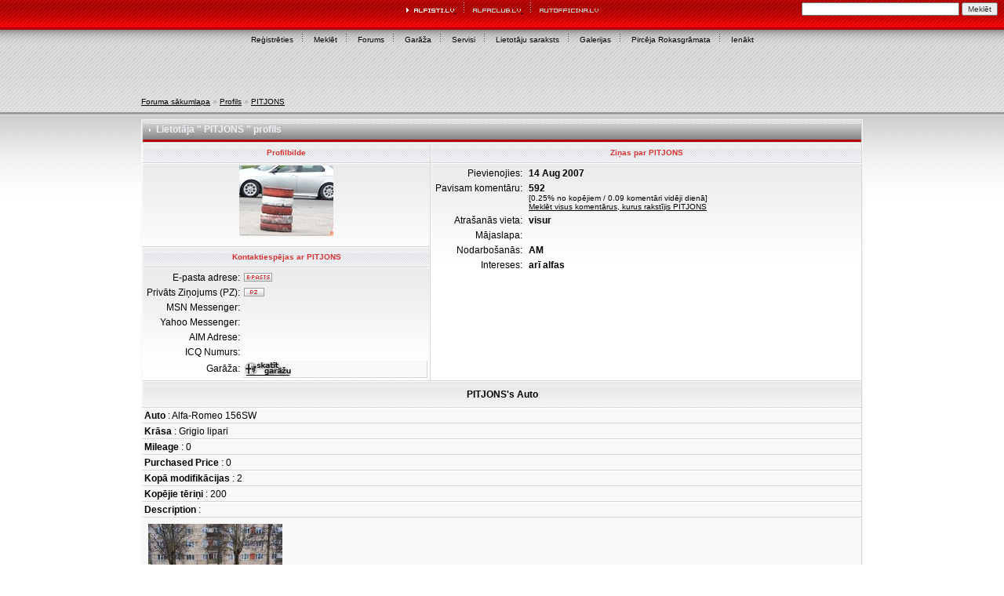

--- FILE ---
content_type: text/html; charset=UTF-8
request_url: http://alfisti.lv/profile.php?mode=viewprofile&u=513&sid=b40c0e89f5c0f031f000c45740dbcdf2
body_size: 4429
content:
<!DOCTYPE html PUBLIC "-//W3C//DTD XHTML 1.0 Transitional//EN" 
	"http://www.w3.org/TR/xhtml1/DTD/xhtml1-transitional.dtd">
<html xmlns="http://www.w3.org/1999/xhtml" dir="ltr">
<head>
<meta http-equiv="Content-Type" content="text/html; charset=utf-8" />
<meta http-equiv="Content-Style-Type" content="text/css" />
<meta name="Author" content="http://www.phpbbstyles.com" />
<meta name="keywords" content="Alfa Romeo, Alfisti, AlfaClub, Alfa Romeo klubs, 33, 75, 145, 146, 155, 156, 156SW, 166, 159, 169, Brera, Spider, Junior, GTV, Sportwagon, Crosswagon, Quadrifoglio Verde, QV, GTA, remonts, servisi, pieredze, pirkt, pārdot"></meta>
<meta name="description" content="alfisti.lv - Latvijas Alfa Romeo cienītāji. Alfa Romeo enthusiasts from Latvia."></meta>
<link rel="Shortcut Icon" href="/images/icons/Alfisti.ico">
<link rel="top" href="./index.php?sid=38e535d88594b28219c6e2eb7b180a95" title="Foruma sākumlapa" />
<link rel="search" href="./search.php?sid=38e535d88594b28219c6e2eb7b180a95" title="Meklēt" />
<link rel="help" href="./faq.php?sid=38e535d88594b28219c6e2eb7b180a95" title="Par forumu" />
<link rel="author" href="./memberlist.php?sid=38e535d88594b28219c6e2eb7b180a95" title="Lietotāju saraksts" />
<link rel="chapter forum" href="viewforum.php?f=4&amp;sid=38e535d88594b28219c6e2eb7b180a95" title="Par lietu" />
<link rel="chapter forum" href="viewforum.php?f=5&amp;sid=38e535d88594b28219c6e2eb7b180a95" title="Brīvais temats" />
<link rel="chapter forum" href="viewforum.php?f=1&amp;sid=38e535d88594b28219c6e2eb7b180a95" title="Kas jaunāks?" />
<link rel="chapter forum" href="viewforum.php?f=3&amp;sid=38e535d88594b28219c6e2eb7b180a95" title="Balso!" />
<link rel="chapter forum" href="viewforum.php?f=13&amp;sid=38e535d88594b28219c6e2eb7b180a95" title="Autoservisi" />
<link rel="chapter forum" href="viewforum.php?f=12&amp;sid=38e535d88594b28219c6e2eb7b180a95" title="alfisti.lv" />
<link rel="chapter forum" href="viewforum.php?f=16&amp;sid=38e535d88594b28219c6e2eb7b180a95" title="Salidojumi" />
<link rel="chapter forum" href="viewforum.php?f=2&amp;sid=38e535d88594b28219c6e2eb7b180a95" title="Vidējā klase & Limo" />
<link rel="chapter forum" href="viewforum.php?f=8&amp;sid=38e535d88594b28219c6e2eb7b180a95" title="Sportiskās Alfas" />
<link rel="chapter forum" href="viewforum.php?f=9&amp;sid=38e535d88594b28219c6e2eb7b180a95" title="Spaiņi" />
<link rel="chapter forum" href="viewforum.php?f=10&amp;sid=38e535d88594b28219c6e2eb7b180a95" title="Retro" />
<link rel="chapter forum" href="viewforum.php?f=6&amp;sid=38e535d88594b28219c6e2eb7b180a95" title="Pirkt" />
<link rel="chapter forum" href="viewforum.php?f=7&amp;sid=38e535d88594b28219c6e2eb7b180a95" title="Pārdot" />
<link rel="chapter forum" href="viewforum.php?f=17&amp;sid=38e535d88594b28219c6e2eb7b180a95" title="Fiat" />
<link rel="chapter forum" href="viewforum.php?f=18&amp;sid=38e535d88594b28219c6e2eb7b180a95" title="Lancia" />
<link rel="chapter forum" href="viewforum.php?f=19&amp;sid=38e535d88594b28219c6e2eb7b180a95" title="Ferrari & Maserati" />
<title>alfisti.lv : Latvijas Alfa Romeo entuziasti : Skatās profilu</title>
<link rel="stylesheet" href="templates/ca_aphrodite/style.css" type="text/css" />
<script language="javascript" type="text/javascript" src="templates/ca_aphrodite/scripts.js"></script>
<style type="text/css"> .forum-buttons { height: 18px; } </style> 
<!-- IE conditional comments: http://msdn.microsoft.com/workshop/author/dhtml/overview/ccomment_ovw.asp -->
<!--[if IE]>
<style type="text/css">
/* IE hack to emulate the :hover & :focus pseudo-classes
   Add the selectors below that required the extra attributes */
.row1h, .row1h-new { behavior: url("templates/ca_aphrodite/pseudo-hover.htc"); }
</style>
<![endif]-->
<meta name="viewport" content="user-scalable=yes, width=730" />


</head>
<body onload="PreloadFlag = true;">
<a name="top"></a>
<table cellspacing="0" width="100%" id="forum">
<tr>
	<td class="forum-header header-search" style="height:63px" align="right" valign="top"><table width="100%" border="0" cellspacing="0" cellpadding="0">
  <tr>
    <td style="width:33%">
		</td>
    <td style="width:34%; text-align:center">
        <a href="http://www.alfisti.lv">
            <img src="http://www.alfisti.lv/templates/ca_aphrodite/images/alfisti.gif" border="0" />
        </a>
            <img src="http://www.alfisti.lv/templates/ca_aphrodite/images/dotspacer.gif" hspace="8" />
        <a href="http://www.alfaclub.lv/">
            <img src="http://www.alfisti.lv/templates/ca_aphrodite/images/alfaclub.gif" border="0" />
        </a>
            <img src="http://www.alfisti.lv/templates/ca_aphrodite/images/dotspacer.gif" hspace="8" />
        <a href="http://autofficina.lv/">
            <img src="http://www.alfisti.lv/templates/ca_aphrodite/images/autofficina.gif" border="0" />
        </a>
        </td>
    <td style="text-align:right; width:33%"><div style="padding-top:3px; padding-right:8px;">

<style type="text/css">
@import url(http://www.google.com/cse/api/branding.css);
</style>
<div class="cse-branding-right" style="color:#000000:text-align:right;">
  <div class="cse-branding-form">
    <form action="http://www.alfisti.lv/gsearch.php" id="cse-search-box">
      <div>
        <input type="hidden" name="cx" value="017799187976628885179:qof6vxfnf_g" />
	<input type="hidden" name="cof" value="FORID:10" />
        <input type="hidden" name="ie" value="UTF-8" />
        <input type="text" name="q" size="31" />
        <input type="submit" name="sa" value="Meklēt" />
      </div>
    </form>
  </div>
</div>



</div></td>
  </tr>
  <tr>
    <td colspan="3" class="forum-buttons" valign="middle">				 
				<a href="profile.php?mode=register&amp;sid=38e535d88594b28219c6e2eb7b180a95">Reģistrēties</a><img src="http://www.alfisti.lv/templates/ca_aphrodite/images/dotspacerdark.gif" hspace="8" />
				 
				 
				<a href="http://www.alfisti.lv/gsearch.php"><!-- search.php?sid=38e535d88594b28219c6e2eb7b180a95 -->Meklēt</a><img src="http://www.alfisti.lv/templates/ca_aphrodite/images/dotspacerdark.gif" hspace="8" />
				<a href="http://www.alfisti.lv/index.php">Forums</a><img src="http://www.alfisti.lv/templates/ca_aphrodite/images/dotspacerdark.gif" hspace="8" />
				<a href="garage.php?sid=38e535d88594b28219c6e2eb7b180a95">Garāža</a><img src="http://www.alfisti.lv/templates/ca_aphrodite/images/dotspacerdark.gif" hspace="8" />
				<a href="http://www.alfisti.lv/garage.php?mode=view_garage_business">Servisi</a><img src="http://www.alfisti.lv/templates/ca_aphrodite/images/dotspacerdark.gif" hspace="8" />
				<a href="memberlist.php?sid=38e535d88594b28219c6e2eb7b180a95">Lietotāju saraksts</a><img src="http://www.alfisti.lv/templates/ca_aphrodite/images/dotspacerdark.gif" hspace="8" />
				<a href="http://www.flickr.com/photos/alfaclub/collections/" target="_blank">Galerijas</a><img src="http://www.alfisti.lv/templates/ca_aphrodite/images/dotspacerdark.gif" hspace="8" />
				<a href="http://www.alfisti.lv/rokasgramata.php">Pirc&#275;ja Rokasgr&#257;mata</a><img src="http://www.alfisti.lv/templates/ca_aphrodite/images/dotspacerdark.gif" hspace="8" />
							<a href="login.php?sid=38e535d88594b28219c6e2eb7b180a95">Ienākt</a> </td>
    </tr>
</table>
	</td>
</tr>
<tr>
	<td colspan="2" id="content">
	
<table width="920px" border="0" cellspacing="0" cellpadding="0" align="center">
  <tr>
    <td>
<div style="padding-top:59px; padding-bottom:12px; text-align:left" class="home">

		<a href="index.php?sid=38e535d88594b28219c6e2eb7b180a95">Foruma sākumlapa</a> &raquo; <a href="#">Profils</a> &raquo; <a href="#" class="nav-current">PITJONS</a>
 
</div> 

<table class="forumline" width="100%" cellspacing="0">
<tr>
	<td colspan="2" class="row-header"><span>Lietotāja " PITJONS " profils</span></td>
</tr>
  <tr> 
	<th width="40%">Profilbilde</th>
	<th width="60%">Ziņas par PITJONS</td>
  </tr>
  <tr> 
	<td class="row1g"><img src="images/avatars/12082372064bf052a74394a.jpg" alt="" border="0" /><br /><span class="postdetails"></span><br /></td>
	<td class="row1g-left-top" rowspan="3"><table width="100%" border="0" cellspacing="1" cellpadding="3">
		<tr> 
		  <td valign="middle" align="right" nowrap="nowrap"><span class="gen">Pievienojies:&nbsp;</span></td>
		  <td width="100%" align="left"><b><span class="gen">14 Aug 2007</span></b></td>
		</tr>
		<tr> 
		  <td valign="top" align="right" nowrap="nowrap"><span class="gen">Pavisam komentāru:&nbsp;</span></td>
		  <td valign="top" align="left"><b><span class="gen">592</span></b><br /><span class="genmed">[0.25% no kopējiem / 0.09 komentāri vidēji dienā]</span> <br /><span class="genmed"><a href="search.php?search_author=PITJONS&amp;sid=38e535d88594b28219c6e2eb7b180a95" class="genmed">Meklēt visus komentārus, kurus rakstījis PITJONS</a></span></td>
		</tr>
		<tr> 
		  <td valign="middle" align="right" nowrap="nowrap"><span class="gen">Atrašanās vieta:&nbsp;</span></td>
		  <td align="left"><b><span class="gen">visur</span></b></td>
		</tr>
		<tr> 
		  <td valign="middle" align="right" nowrap="nowrap"><span class="gen">Mājaslapa:&nbsp;</span></td>
		  <td align="left" class="post-buttons"><span class="gen"><b>&nbsp;</b></span></td>
		</tr>
		<tr> 
		  <td valign="middle" align="right" nowrap="nowrap"><span class="gen">Nodarbošanās:&nbsp;</span></td>
		  <td align="left"><b><span class="gen">AM</span></b></td>
		</tr>
		<tr> 
		  <td valign="top" align="right" nowrap="nowrap"><span class="gen">Intereses:&nbsp;</span></td>
		  <td align="left"> <b><span class="gen">arī alfas</span></b></td>
		</tr>
	  </table>
	</td>
  </tr>
  <tr> 
	<th>Kontaktiespējas ar PITJONS</th>
  </tr>
  <tr> 
	<td class="row1g-left-top"><table width="100%" border="0" cellspacing="1" cellpadding="3">
		<tr> 
		  <td valign="middle" align="right" nowrap="nowrap"><span class="gen">E-pasta adrese:</span></td>
		  <td valign="middle" align="left" width="100%" class="post-buttons"><a href="mailto:gints03@inbox.lv"><img src="templates/ca_aphrodite/images/lang_english/icon_email.gif" alt="Sūtīt e-pastu" title="Sūtīt e-pastu" border="0" /></a></td>
		</tr>
		<tr> 
		  <td valign="middle" nowrap="nowrap" align="right"><span class="gen">Privāts Ziņojums (PZ):</span></td>
		  <td valign="middle" align="left" class="post-buttons"><a href="privmsg.php?mode=post&amp;u=513&amp;sid=38e535d88594b28219c6e2eb7b180a95"><img src="templates/ca_aphrodite/images/lang_english/icon_pm.gif" alt="Sūtīt Privāto Ziņojumu (PZ)" title="Sūtīt Privāto Ziņojumu (PZ)" border="0" /></a></td>
		</tr>
		<tr> 
		  <td valign="middle" nowrap="nowrap" align="right"><span class="gen">MSN Messenger:</span></td>
		  <td valign="middle" align="left"><span class="gen">&nbsp;</span></td>
		</tr>
		<tr> 
		  <td valign="middle" nowrap="nowrap" align="right"><span class="gen">Yahoo Messenger:</span></td>
		  <td valign="middle" align="left" class="post-buttons"></td>
		</tr>
		<tr> 
		  <td valign="middle" nowrap="nowrap" align="right"><span class="gen">AIM Adrese:</span></td>
		  <td valign="middle" align="left" class="post-buttons">&nbsp;</td>
		</tr>
		<tr> 
		  <td valign="middle" nowrap="nowrap" align="right"><span class="gen">ICQ Numurs:</span></td>
		  <td valign="middle" align="left" class="post-buttons">&nbsp;</td>
		</tr>
					<tr> 
			<td valign="middle" nowrap="nowrap" align="right"><span class="gen">Garāža:</span></td>
			<td class="row1" valign="middle"><span class="gen"><a href="garage.php?mode=browse&search=yes&user=PITJONS&amp;sid=38e535d88594b28219c6e2eb7b180a95"><img src="templates/ca_aphrodite/images/lang_english/icon_garage.gif" alt="Garāža" title="Garāža" border="0" /></a></span></td>
		</tr>
  		  </table>
	</td>
  </tr>
     <tr> 
	<td class="catLeft" align="center" height="28" colspan="2"><b><span class="gen">PITJONS's Auto</span></b></td>
  </tr>
  <tr>
	<td class='row1' colspan="2"><span class="gen"><b>Auto</b> :  Alfa-Romeo 156SW</span></td>
  </tr>
  <tr>
	<td class='row1' colspan="2"><span class="gen"><b>Krāsa </b> : Grigio lipari </span></td>
  </tr>
  <tr>
	<td class='row1' colspan="2"><span class="gen"><b>Mileage</b> : 0 </span></td>
  </tr>
  <tr>
        <td class='row1' colspan="2"><span class="gen"><b>Purchased Price</b> : 0 </span></td>
  </tr>
  <tr>
        <td class='row1' colspan="2"><span class="gen"><b>Kopā modifikācijas</b> : 2</span></td>
  </tr>
  <tr>
        <td class='row1' colspan="2"><span class="gen"><b>Kopējie tēriņi</b> : 200 </span></td>
  </tr>
  <tr>
        <td class='row1' colspan="2"><span class="gen"><b>Description</b> : </span></td>
  </tr>
  <tr> 
	<td class="row1" valign="middle" align="left" colspan="2"><span class="gen"><a href=garage.php?mode=view_gallery_item&amp;type=garage_gallery&amp;image_id=2849 title=IMG_20221124_193559.jpg target="_blank"><img hspace="5" vspace="5" src="garage/upload/garage_gallery-760-1669311231_thumb.jpg" class="attach"  /></a> </span></td>
  </tr>
  </table>

<div align="right"><form method="get" name="jumpbox" action="viewforum.php?sid=38e535d88594b28219c6e2eb7b180a95" onsubmit="if(document.jumpbox.f.value == -1){return false;}" style="display: inline;">
	<select name="f" onchange="if(this.options[this.selectedIndex].value != -1){ forms['jumpbox'].submit() }"><option value="-1">Izvēlēties foruma sadaļu</option><option value="-1">&nbsp;</option><option value="-1">Sociācija</option><option value="-1">----------------</option><option value="4">Par lietu</option><option value="5">Brīvais temats</option><option value="1">Kas jaunāks?</option><option value="3">Balso!</option><option value="13">Autoservisi</option><option value="12">alfisti.lv</option><option value="16">Salidojumi</option><option value="-1">&nbsp;</option><option value="-1">Modeļi</option><option value="-1">----------------</option><option value="2">Vidējā klase & Limo</option><option value="8">Sportiskās Alfas</option><option value="9">Spaiņi</option><option value="10">Retro</option><option value="-1">&nbsp;</option><option value="-1">Tirdziņš</option><option value="-1">----------------</option><option value="6">Pirkt</option><option value="7">Pārdot</option><option value="-1">&nbsp;</option><option value="-1">Citi itāliešu auto</option><option value="-1">----------------</option><option value="17">Fiat</option><option value="18">Lancia</option><option value="19">Ferrari & Maserati</option></select><input type="hidden" name="sid" value="38e535d88594b28219c6e2eb7b180a95" />&nbsp;<input type="submit" value="Aiziet" class="liteoption jumpbox" />&nbsp;
</form></div>

﻿	<span class="admin-link"></span><br />
	<span class="admin-link" style="text-align:center"></span>
<!-- <div align="center" style="padding-bottom:6px">Tosteris.com | <a href="http://www.autoliste.lv/ " target="_blank"><img src="http://www.alfisti.lv/banners/autoliste.jpg" width="76" height="38" hspace="8" border="0" /></a><a href="http://www.onlinegames.lv/ " target="_blank"><img src="http://www.alfisti.lv/banners/onlinegames.gif" width="90" height="38" hspace="8" border="0" /></a></div> -->
	</td>
</tr>
<tr> 

	<td colspan="2" style="padding-top:7px; border-top:3px solid #B30000; text-align:center" class="home"> 
    <div style="padding-top: 3px; padding-bottom: 4px;width: 728px; height: 90px; margin: auto; margin-bottom: 10px; margin-top: 4px;">
				<div id="autofficinabanner_hype_container" style="margin:auto;position:relative;width:730px;height:90px;overflow:hidden;" aria-live="polite">
		<script type="text/javascript" charset="utf-8" src="autofficina-banner.hyperesources/autofficinabanner_hype_generated_script.js?97513"></script>
	</div>
    </div>
	</td> 
</tr>
<tr>
	<td colspan="2" style="padding-top:7px; border-top:3px solid #B30000; text-align:center" class="home">
	<a href="http://www.alfaclub.lv/portal/?page_id=53">Sazināties ar foruma administrāciju</a> | <a href="http://www.alfaclub.lv/portal/?page_id=65">Contact forum administration</a> <br />
	Powered by <a href="http://www.phpbb.com/" target="_phpbb">phpBB</a>  &copy; phpBB Group | <a href="smartfeed_url.php?sid=38e535d88594b28219c6e2eb7b180a95" class="mainmenu"><img src="templates/ca_aphrodite/images/icon_mini_feed.gif" width="12" height="13" border="0" alt="SmartFeed" hspace="3" />SmartFeed</a><br />
	Design by <a href="http://www.phpbbstyles.com" target="_blank">phpBBStyles.com</a> | <a href="http://www.stylesdb.com" target="_blank">Styles Database</a><br />
	</td>
</tr>
</table>
<script type="text/javascript">
var gaJsHost = (("https:" == document.location.protocol) ? "https://ssl." : "http://www.");
document.write(unescape("%3Cscript src='" + gaJsHost + "google-analytics.com/ga.js' type='text/javascript'%3E%3C/script%3E"));
</script>
<script type="text/javascript">
var pageTracker = _gat._getTracker("UA-3529404-1");
pageTracker._initData();
pageTracker._trackPageview();
</script>
</body>
</html>


--- FILE ---
content_type: text/css
request_url: http://alfisti.lv/templates/ca_aphrodite/style.css
body_size: 2901
content:
/* main selectors */
body {
	background: #FFF url(images/bg_body.gif) top left repeat-x;
	margin: 0;
	padding: 0px;
}

#forum {
	background-color: #FFFFFF;
	margin: 0;
	padding: 0;
}

#acp, #forum, p, td, th {
	font-family: Verdana, Arial, Helvetica, sans-serif;
	font-size: 10px;
	color: #000;
}

#forum p {
	margin: 0;
	text-align: left;
}

#content {
	padding: 2px 0px 5px 0px;
	text-align: center;
	background-image: url(http://www.alfisti.lv/templates/ca_aphrodite/images/bg_main.gif);
	background-repeat: repeat-x;
	background-position: top left;
}

table, img {
	border: 0;
}

form {
	display: inline;
}

label {
	color: #333;
}
label:hover {
	color: #666;
}

a {
	color: #000000;
	text-decoration: underline;
}

a:visited { color: #000000; }
a:hover, a:active { color: #FF0000; }

.gen { font-size: 12px; }
.genmed { font-size: 10px; }
.gensmall { font-size: 10px; }

.error-message {
	font-size: 12px;
	color: #FF1010;
	font-weight: bold;
}

/* header */
.forum-header {
	background: #F7F7F7 url(images/bg_logo.gif) top left repeat-x;
	padding: 0;
}

.forum-buttons {
	text-align: center;
	font-size: 10px;
	color: #FF1010;
	height: 20px;
	padding-top: 20px;
}
* html .forum-buttons { height: 18px; }

.forum-buttons a, .forum-buttons a:visited {
	color: #000000;
	text-decoration: none;
	margin: 0 3px;
}

.forum-buttons a:hover, .forum-buttons a:active {
	color: #FF0000;
	text-decoration: none;
}

.header-search { }

/* footer */
#copyright {
	padding: 7px;
	text-align: center;
	background-image: url(images/bg_copyright.gif);
	border-bottom: solid 2px #FF1010;
	border-top: solid 1px #D93535;
	font-size: 9px;
	color: #808080;
}

#copyright a, #copyright a:visited {
	color: #D93535;
	text-decoration: none;
}

#copyright a:hover, #copyright a:active {
	color: #FF1010;
	text-decoration: none;
}


.admin-link a, .admin-link a:visited { 
	font-size: 12px;
	line-height: 20px;
	text-decoration: underline;
}
.admin-link a:hover, .admin-link a:active {
	text-decoration: underline;
}

/* main tables/divs */
.forumline {
	border: solid 1px #F3F3F3;
	margin: 5px 0;
}

.no-width { margin: 5px auto; }

.forumline td { padding: 2px; }

.row1, .row2, .row3, .row4, .row1h, .row1h-new, .row2h, .row3h, .row1hHover, .row1h-newHover {
	background-color: #F8F8F8;
	border: solid 1px #FFF;
	border-right-color: #D6D6D6;
	border-bottom-color: #D6D6D6;
	text-align: left;
}

.row1h:hover, .row1hHover { 
	background: #F0F0F0 url(images/bg_row_hover.gif) bottom right repeat-x; 
	border-top-color: #F8F8F8;
	border-left-color: #F8F8F8;
	border-bottom-color: #D0D0D0;
	border-right-color: #D0D0D0;
}
.row1h-new:hover, .row1h-newHover { 
	background: #F0F0F0 url(images/bg_row_hover_new.gif) bottom right no-repeat; 
	border-top-color: #F8F8F8;
	border-left-color: #F8F8F8;
	border-bottom-color: #D0D0D0;
	border-right-color: #D0D0D0;
}

.forumline div.row1, .forumline p.row1 { text-align: left; padding: 3px; }

.row1g, .row1g-left, .row1g-left-top {
	background: #FFF url(images/bg_post.gif) top left repeat-x;
	border: solid 1px #FFF;
	border-right-color: #D6D6D6;
	border-bottom-color: #D6D6D6;
	vertical-align: middle;
	text-align: center;
}

.row1g-left, .row1g-left-top {
	text-align: left;
}

.row1g-left-top {
	vertical-align: top;
}

.forumline th {
	background: #FFF url(images/bg_th.gif) top left repeat-x;
	color: #D93535;
	font-weight: bold;
	font-size: 10px;
	height: 24px;
	padding: 0 5px;
	border: solid 1px #FFF;
	border-right-color: #D6D6D6;
	border-bottom-color: #D6D6D6;
	white-space: nowrap;
}

.forumline .row-forum {
	padding: 1px 2px 2px 2px;
}

.forumline .no-padding {
	padding: 0;
}

.forumline .row-header {
	background: #354883 url(images/bg_hdr1.gif);
	border: solid 1px #DCE1EE;
	border-right-color: #CFDADE;
	border-bottom-color: #CFDADE;
	padding: 0;
	text-align: left;
	vertical-align: top;
	height: 27px;
}

.forumline p.row-header { height: 25px; }

.forumline .row-header span {
	background: url(images/bg_hdr2.gif) top left no-repeat;
	padding-left: 17px;
	color: #EDEFF4;
	display: block;
	padding-top: 4px;
	font-weight: bold;
	font-size: 12px;
	line-height: 1.2em;
}

.row-header a, .row-header a:visited {
	color: #EDEFF4;
	text-decoration: underline;
}

.row-header a:hover, .row-header a:active {
	color: #C8D0EB;
	text-decoration: underline;
}

/* shortcuts */
.row-center, .row-center-small {
	text-align: center;
	vertical-align: middle;
}

.row-center-small {
	font-size: 10px;
}
.home {
	font-size: 10px;
	color: #999999
}
.home a {
	font-size: 10px;
	color: #999999
	text-decoration: underline;
}
.home a:hover {
	font-size: 10px;
	color: #FF0000
	text-decoration: underline;
}
.homedark {
	font-size: 10px;
	color: #666666
}
.homedark a {
	font-size: 10px;
	color: #666666
	text-decoration: underline;
}
.homedark a:hover {
	font-size: 10px;
	color: #B30000
	text-decoration: underline;
}
.catBottom, .cat, .catLeft, .catRight {
	background: #FDFDFD url(images/bg_catbottom.gif) top left repeat-x;
	text-align: center;
	border: solid 1px #FFF;
	border-right-color: #D6D6D6;
	border-bottom-color: #D6D6D6;
	height: 28px;
	min-height: 28px;
}

.forumline td.catBottom { padding: 1px; }

.spaceRow {
	background: #3D4E81 url(images/bg_spacerow.gif);
	border: solid 1px #FFF;
	border-right-color: #D6D6D6;
	border-bottom-color: #D6D6D6;
	height: 3px;
	padding: 0;
}

.forumline td.spaceRow { padding: 0; }

.empty-table td {
	padding: 3px 0;
}

.poll-table td {
	padding: 3px 10px;
	text-align: left;
	font-size: 10px;
}

/* navigation */
.nav-header {
	background-image: url(images/bg_nav1.gif);
	color: #888888;
	font-size: 12px;
	font-weight: bold;
	text-align: left;
	padding: 4px 5px;
}

.nav-links {
	color: #888888;
	text-align: right;
	font-size: 10px;
	line-height: 1.4em;
}

.nav-links-left {
	position: relative;
	float: left;
	text-align: left;
}


.nav-div a, .nav-div a:visited {
	color: #D93535;
	text-decoration: none;
}

.nav-div a:hover, .nav-div a:active {
	color: #FF1010;
	text-decoration: none;
}

.nav-links a, .nav-links a:visited { text-decoration: underline; }

.nav-div a.nav-current, .nav-div a.nav-current:visited {
	color: #FF1010;
}

.nav-div a.nav-current:hover, .nav-div a.nav-current:active {
	color: #D61212;
	text-decoration: none;
}


/* forum index */
.forumlink, .forumlink-new {
	font-size: 12px;
	font-weight: bold;
	line-height: 1.3em;
}
a.forumlink, a.forumlink:visited { text-decoration: none; }
a:forumlink:hover, a:forumlink:active { text-decoration: underline; }

a.forumlink-new, a.forumlink-new:visited { 
	text-decoration: none; 
	color: #FF1010;
}
a:forumlink-new:hover, a:forumlink-new:active { 
	text-decoration: underline;
	color: #D61212;
}

.moderators {
	font-size: 10px;
	color: #888;
}

.moderators a, .moderators a:visited {
	color: #777;
	text-decoration: underline;
}

.moderators a:hover, .moderators a:active {
	color: #FF1010;
	text-decoration: underline;
}

/* viewforum */
.topiclink b, .topiclink-new b { 
	color: #444;
	font-size: 10px;
}

.topiclink a, .topiclink-new a {
	font-size: 10px;
	font-weight: bold;
	text-decoration: none;
}

.topiclink a:visited {
	color: #243465;
	text-decoration: none;
}

.topiclink a:hover, .topiclink a:active {
	color: #FF1010;
	text-decoration: underline;
}

.topiclink-new a, .topiclink-new a:visited { 
	text-decoration: none; 
	color: #FF1010;
}
.topiclink-new a:hover, .topiclink-new a:active { 
	text-decoration: underline;
	color: #D61212;
}


/* pagination */
.pagination { 
	font-size: 12px;
	line-height: 2em;
	font-weight: bold; 
	margin: 0; 
	margin-top: 5px; 
	margin-bottom: 3px; 
}
.pagination a, .pagination a:visited { 
	color: #D93535; 
	border: #888 1px solid; 
	padding: 1px; 
	background: #FFF url(images/bg_nav2.gif) top left repeat-x;
}
.pagination a:hover, .pagination a:active { 
	color: #FF1010;
	border: #888 1px solid; 
	padding: 1px; 
}

.gotopage { 
	display: block;
	font-size: 10px;
	line-height: 2em;
	margin: 3px 0 1px 0; 
}
* html .gotopage { margin-top: 5px; margin-bottom: 2px; }
.gotopage a, .gotopage a:visited { 
	color: #D93535; 
	border: #888 1px solid; 
	padding: 1px; 
	background: #FFF url(images/bg_nav2.gif) top left repeat-x;
}
.gotopage a:hover, .gotopage a:active { 
	color: #FF1010;
	border: #888 1px solid; 
	padding: 1px; 
}

/* post */
.row-post-author, .row-post {
	background: #FFF url(images/bg_post.gif) top left repeat-x;
	border: solid 1px #FFF;
	border-right-color: #D6D6D6;
	border-bottom-color: #D6D6D6;
	vertical-align: top;
	padding: 3px;
}

.row-post-author {
	text-align: center;
	width: 150px;
}

.row-post {
	text-align: left;
}

.post-name {
	font-weight: bold;
	color: #D93535;
	font-size: 12px;
	line-height: 1.6em;
}

.post-rank {
	color: #888;
	font-size: 10px;
}

.post-details {
	text-align: left;
	margin: 5px;
	color: #666;
	font-size: 10px;
	line-height: 1.4em;
}

.post-images img {
	display: block;
	margin: 1px auto;
}

.post-buttons-top {
	float: right;
}

.post-subject {
	color: #D93535;
	font-weight: bold;
	font-size: 13px;
	margin-bottom: 5px;
}

.post-text {
	font-size: 12px;
	line-height: 1.2em;
}

@media all and (min-width: 0px) {
	html>body .post-text { 
		overflow: auto; 
	}
}

.row-post-date, .row-post-buttons {
	border: solid 1px #FFF;
	border-right-color: #D6D6D6;
	border-bottom-color: #D6D6D6;
	vertical-align: middle;
	font-size: 10px;
	line-height: 12px;
	color: #666;
	background: url(images/bg_postbottom.gif);
	white-space: nowrap;
	padding: 1px;
}

.row-post-buttons {
	text-align: left;
}

.post-buttons a img, .post-buttons a:visited img, .post-buttons-single a img, .post-buttons-single a:visited img {
	background-color: #D93535;
}

.post-buttons a:hover img, .post-buttons a:active img, .post-buttons-single a:hover img, .post-buttons-single a:active img {
	background-color: #FF1010;
}

.post-buttons-single {
	text-align: center;
	vertical-align: middle;
}

.img-main a img, .img-main a:visited img {
	background-color: #FF1010;
}

.img-main a:hover img, .img-main a:active img {
	background-color: #444;
}

.post-text blockquote {
	color: #444;
	display: block;
	margin: 5px 20px;
	width: auto;
	border: solid 1px #D0D0D0;
	background: #FFF url(images/bg_quote_content.gif) bottom right no-repeat;
	padding: 5px;
	font-size: 12px;
}

.post-text blockquote h6 {
	margin: 0;
	margin-bottom: 5px;
	padding-left: 18px;
	padding-bottom: 3px;
	border-bottom: solid 1px #E0E0E0;
	font-size: 10px;
	line-height: 1.2em;
	font-family: Verdana, Arial, Helvetica, sans-serif;
	font-weight: normal;
	color: #808080;
	background: #FFF url(images/bg_quote_header.gif) top left no-repeat;
}

.post-text .code {
	color: #444;
	display: block;
	margin: 5px 20px;
	width: auto;
	border: solid 1px #D0D0D0;
	background-color: #FFF;
	padding: 5px;
	font-size: 12px;
	font-family: Courier, 'Courier New', sans-serif;
}

.post-text .code h6 {
	margin: 0;
	margin-bottom: 5px;
	padding-left: 18px;
	padding-bottom: 3px;
	border-bottom: solid 1px #E0E0E0;
	font-size: 10px;
	line-height: 1.2em;
	font-family: Verdana, Arial, Helvetica, sans-serif;
	font-weight: normal;
	color: #808080;
	background: #FFF url(images/bg_code_header.gif) top left no-repeat;
}

/* inputs */
input, select { 
	vertical-align: middle; 
	box-sizing: content-box;
	-moz-box-sizing: content-box;
}
textarea {
	box-sizing: content-box;
	-moz-box-sizing: content-box;
}

input, textarea, select { 
	color: #333; 
	font: normal 10px Verdana, Arial, Helvetica, sans-serif; 
	vertical-align: middle;
	margin: 0;
	box-sizing: content-box;
	-moz-box-sizing: content-box;
}

.helpline {
	border: solid 1px #F8F8F8;
	background-color: #F8F8F8;
	color: #666;
}

input.button {
	background: #FFF url(images/bg_nav2.gif) top left repeat-x;
	border: solid 1px #BBB;
	border-left-color: #CCC;
	border-top-color: #CCC;
	color: #666;
}

input.button:hover {
	color: #000;
	border-left-color: #AAA;
	border-top-color: #AAA;
	border-right-color: #999;
	border-bottom-color: #999;
}

input.post, textarea, select, input.liteoption {
	border: solid 1px #999999;
	color: #666666;
	background-color: #F1F1F1;
	height:17px;
	font-size:10px
}

input.mainoption {
	border: solid 1px #666;
	color: #444;
	background-color: #F8F8F8;
}

* html input.post, * html textarea, * html select, * html input.liteoption {
	color: #333;
	border: solid 1px #D93535;
}
* html input.mainoption {
	color: #000;
	border: solid 1px #D93535;
	font-weight: bold;
}



input.post:hover, textarea:hover, select:hover, select:focus, input.liteoption:hover, input.mainoption:hover {
	border: solid 1px #666;
	color: #444;
	background-color: #FAFAFA;
}

input.post:focus, textarea:focus {
	border: solid 1px #D93535;
	color: #000;
}

input.post:focus, select:focus, input.mainoption:focus, input.liteoption:focus {
	background: #E7E7E7 url(images/bg_input.gif) top left repeat-x;
}

textarea:focus {
	background-color: #F4F4F4;
}

select optgroup {
	background-color: #000;
	color: #FFF;
	font-weight: normal;
	font-style: normal;
}
select option {
	background-color: #F0F0F0;
	color: #333;
}

/* inputs - fixing height */
input.mainoption, input.liteoption { height: 18px; }
* html input.mainoption, * html input.liteoption { height: 20px; }

input.post { height: 16px; }
@media all and (min-width: 0px) { html>body input.post { height: 18px; } }

select option { height: 15px; }

input.jumpbox { height: 18px; }
@media all and (min-width: 0px) { html>body input.jumpbox { height: 15px; } }
* html input.jumpbox { height: 18px; }

/* private message popup */
.popup, .popuppm { display: none; }
.popuppm-new {
text-align: left;
vertical-align: middle;
	margin: 6px;
}
.popuppm-new a { 
font-weight: bold;
font-size: 10px; 
color: #FFFFFF;
	text-decoration: none;
}
.popuppm-new a:hover {
	color: #000000;
	text-decoration: underline;
}
td.featured img.attach
{
	border: solid 5px white;
}